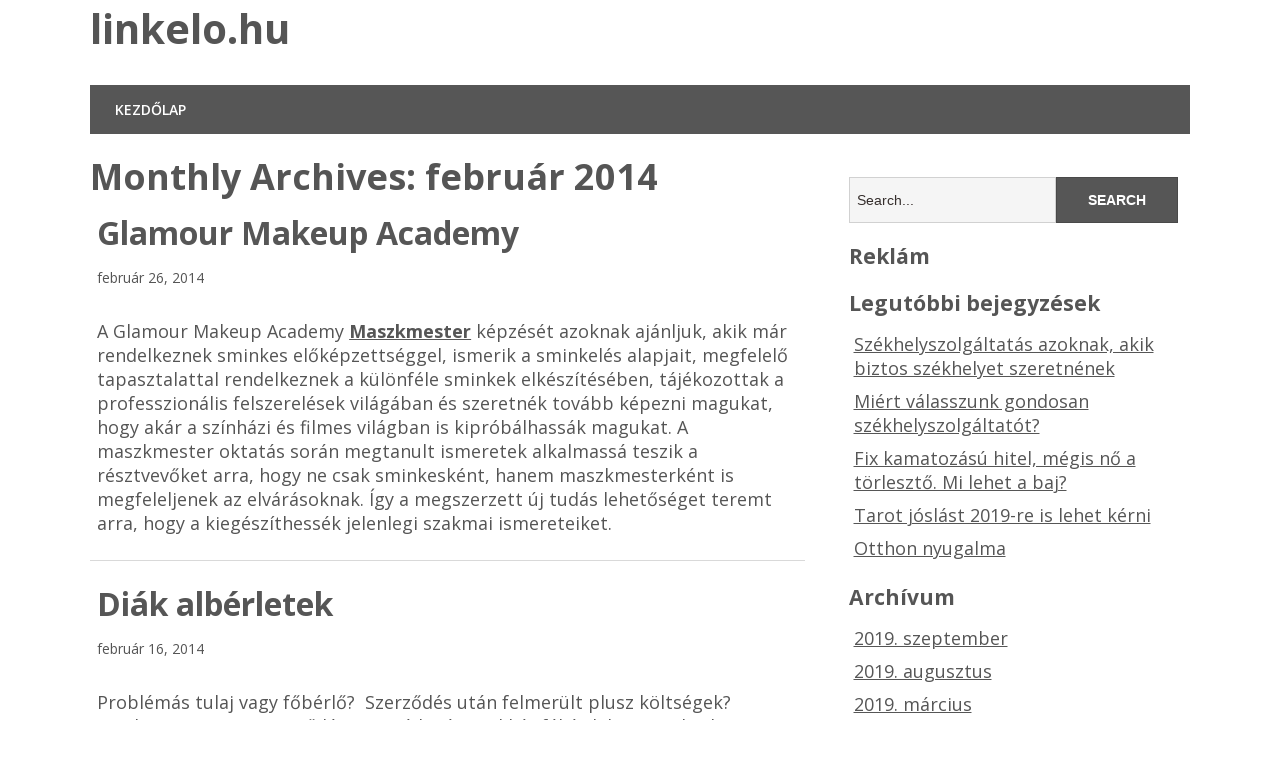

--- FILE ---
content_type: text/html; charset=UTF-8
request_url: https://linkelo.hu/2014/02/
body_size: 4757
content:
<!DOCTYPE html>
<!--[if lt IE 7 ]><html class="ie ie6"> <![endif]-->
<!--[if IE 7 ]><html class="ie ie7"> <![endif]-->
<!--[if IE 8 ]><html class="ie ie8"> <![endif]-->
<!--[if IE 9 ]><html class="ie ie9"> <![endif]-->
<!--[if (gte IE 9)|!(IE)]><!--><html><!--<![endif]-->
	<head>
		<title>február |  2014 |  linkelo.hu</title>
		<meta charset="UTF-8" />
		<meta name="viewport" content="width=device-width, initial-scale=1.0, maximum-scale=1.0, user-scalable=no" />
			
		<link rel='dns-prefetch' href='//fonts.googleapis.com' />
<link rel='dns-prefetch' href='//s.w.org' />
<link rel="alternate" type="application/rss+xml" title="linkelo.hu &raquo; hírcsatorna" href="https://linkelo.hu/feed/" />
<link rel="alternate" type="application/rss+xml" title="linkelo.hu &raquo; hozzászólás hírcsatorna" href="https://linkelo.hu/comments/feed/" />
		<script type="text/javascript">
			window._wpemojiSettings = {"baseUrl":"https:\/\/s.w.org\/images\/core\/emoji\/2.3\/72x72\/","ext":".png","svgUrl":"https:\/\/s.w.org\/images\/core\/emoji\/2.3\/svg\/","svgExt":".svg","source":{"concatemoji":"https:\/\/linkelo.hu\/wp-includes\/js\/wp-emoji-release.min.js?ver=4.8.27"}};
			!function(t,a,e){var r,i,n,o=a.createElement("canvas"),l=o.getContext&&o.getContext("2d");function c(t){var e=a.createElement("script");e.src=t,e.defer=e.type="text/javascript",a.getElementsByTagName("head")[0].appendChild(e)}for(n=Array("flag","emoji4"),e.supports={everything:!0,everythingExceptFlag:!0},i=0;i<n.length;i++)e.supports[n[i]]=function(t){var e,a=String.fromCharCode;if(!l||!l.fillText)return!1;switch(l.clearRect(0,0,o.width,o.height),l.textBaseline="top",l.font="600 32px Arial",t){case"flag":return(l.fillText(a(55356,56826,55356,56819),0,0),e=o.toDataURL(),l.clearRect(0,0,o.width,o.height),l.fillText(a(55356,56826,8203,55356,56819),0,0),e===o.toDataURL())?!1:(l.clearRect(0,0,o.width,o.height),l.fillText(a(55356,57332,56128,56423,56128,56418,56128,56421,56128,56430,56128,56423,56128,56447),0,0),e=o.toDataURL(),l.clearRect(0,0,o.width,o.height),l.fillText(a(55356,57332,8203,56128,56423,8203,56128,56418,8203,56128,56421,8203,56128,56430,8203,56128,56423,8203,56128,56447),0,0),e!==o.toDataURL());case"emoji4":return l.fillText(a(55358,56794,8205,9794,65039),0,0),e=o.toDataURL(),l.clearRect(0,0,o.width,o.height),l.fillText(a(55358,56794,8203,9794,65039),0,0),e!==o.toDataURL()}return!1}(n[i]),e.supports.everything=e.supports.everything&&e.supports[n[i]],"flag"!==n[i]&&(e.supports.everythingExceptFlag=e.supports.everythingExceptFlag&&e.supports[n[i]]);e.supports.everythingExceptFlag=e.supports.everythingExceptFlag&&!e.supports.flag,e.DOMReady=!1,e.readyCallback=function(){e.DOMReady=!0},e.supports.everything||(r=function(){e.readyCallback()},a.addEventListener?(a.addEventListener("DOMContentLoaded",r,!1),t.addEventListener("load",r,!1)):(t.attachEvent("onload",r),a.attachEvent("onreadystatechange",function(){"complete"===a.readyState&&e.readyCallback()})),(r=e.source||{}).concatemoji?c(r.concatemoji):r.wpemoji&&r.twemoji&&(c(r.twemoji),c(r.wpemoji)))}(window,document,window._wpemojiSettings);
		</script>
		<style type="text/css">
img.wp-smiley,
img.emoji {
	display: inline !important;
	border: none !important;
	box-shadow: none !important;
	height: 1em !important;
	width: 1em !important;
	margin: 0 .07em !important;
	vertical-align: -0.1em !important;
	background: none !important;
	padding: 0 !important;
}
</style>
<link rel='stylesheet' id='minimize-css'  href='https://linkelo.hu/wp-content/themes/minimize/style.css?ver=2.3.0' type='text/css' media='all' />
<link rel='stylesheet' id='open-sans-web-font-css'  href='https://fonts.googleapis.com/css?family=Open+Sans%3A400italic%2C600italic%2C400%2C600%2C700%2C800&#038;ver=2.3.0' type='text/css' media='all' />
<script type='text/javascript' src='https://linkelo.hu/wp-includes/js/jquery/jquery.js?ver=1.12.4'></script>
<script type='text/javascript' src='https://linkelo.hu/wp-includes/js/jquery/jquery-migrate.min.js?ver=1.4.1'></script>
<link rel='https://api.w.org/' href='https://linkelo.hu/wp-json/' />
<link rel="EditURI" type="application/rsd+xml" title="RSD" href="https://linkelo.hu/xmlrpc.php?rsd" />
<link rel="wlwmanifest" type="application/wlwmanifest+xml" href="https://linkelo.hu/wp-includes/wlwmanifest.xml" /> 
<meta name="generator" content="WordPress 4.8.27" />
	</head>

	<body lang="hu" class="archive date">
	<!-- Header	-->
		<header id="header" class="cf">
				<!-- Logo	-->
			<section class="logo-box">
						<h1 id="title" class="site-title site-title-no-logo no-logo">
			<a href="https://linkelo.hu" title="linkelo.hu">
				linkelo.hu			</a>
		</h1>
							<h2 id="slogan" class="slogan ">
					</h2>
				</section>
	<!--  nav options	-->		
			<aside class="nav-options">
				<section class="header-cta-container header-call-to-action">
									</section>
			</aside>
			<section class="clear"></section>

	<!-- main nav	-->
			<nav class="primary-nav-container">
				<button class="primary-nav-button"><img src="https://linkelo.hu/wp-content/themes/minimize/images/menu-icon-large.png" alt="Toggle Navigation" />Navigation</button>
				<div class="primary-nav menu"><ul><li ><a href="https://linkelo.hu/">Kezdőlap</a></li></ul></div>			</nav>
		</header>	<section class="content-wrapper archive-content archives cf">
		<article class="content cf">
			
			<header class="archive-title">
				<h1 title="Monthly Archives: február 2014" class="page-title month-archive-title monthly-archive-title">
				Monthly Archives: február 2014			</h1>
		</header>
	<section id="post-10" class="latest-post cf post-10 post type-post status-publish format-standard hentry category-oktatas tag-makeup tag-maszkmester tag-sminkes">
		
		<section class="post-title-wrap cf post-title-wrap-no-image">
			<h2 class="latest-post-title"><a href="https://linkelo.hu/glamour-makeup-academy/">Glamour Makeup Academy</a></h2>
			<p class="latest-post-date">
				február 26, 2014			</p>
		</section>

		<p>A Glamour Makeup Academy <a href="http://profisminkiskola.hu/"><strong>Maszkmester</strong></a> képzését azoknak ajánljuk, akik már rendelkeznek sminkes előképzettséggel, ismerik a sminkelés alapjait, megfelelő tapasztalattal rendelkeznek a különféle sminkek elkészítésében, tájékozottak a professzionális felszerelések világában és szeretnék tovább képezni magukat, hogy akár a színházi és filmes világban is kipróbálhassák magukat. A maszkmester oktatás során megtanult ismeretek alkalmassá teszik a résztvevőket arra, hogy ne csak sminkesként, hanem maszkmesterként is megfeleljenek az elvárásoknak. Így a megszerzett új tudás lehetőséget teremt arra, hogy a kiegészíthessék jelenlegi szakmai ismereteiket.</p>
	</section>
	<section id="post-6" class="latest-post cf post-6 post type-post status-publish format-standard hentry category-ingatlan tag-alberlet-budapesten tag-alberlet-diakoknak">
		
		<section class="post-title-wrap cf post-title-wrap-no-image">
			<h2 class="latest-post-title"><a href="https://linkelo.hu/diak-alberletek/">Diák albérletek</a></h2>
			<p class="latest-post-date">
				február 16, 2014			</p>
		</section>

		<p>Problémás tulaj vagy főbérlő?  Szerződés után felmerült plusz költségek? Esetlegesen, nincs szerződés, ami védené mind két fél érdekeit? Ha budapesti albérletet keres, akkor nálunk jó helyen van! Közvetlenül a tulajtól, bérelheti az ingatlant, korrekt feltételekkel korrekt áron!  Segítőkész, emberközpontú ügyintézés jellemzi mosolygós munkatársainkat. Problémakezelés, kár elhárítás, az irodánkon keresztül. Mi mint tulajdonos arra törekszünk, hogy bérlőinkkel hosszú távú, kellemes partneri kapcsolatot tudjunk kialakítani. Válassza cégünket és biztos, hogy nem bánja meg! <a href="http://www.budapestialberlet.com/euroline-magazin"><strong>Kiadó lakás tanulóknak</strong></a></p>
	</section>
<footer class="pagination">
	</footer>		</article>

				<!-- Page Sidebar-->
		<aside class="sidebar">
				<section id="primary-sidebar-search-2" class="widget primary-sidebar primary-sidebar-widget widget_search"><form class="cf" role="search" method="get" id="searchform" action="https://linkelo.hu/">
    <section>
        <input type="text" value="" name="s" id="s" placeholder="Search..." />
        <input type="submit" id="searchsubmit" class="submit" value="Search" />
    </section>
</form><section class="clear"></section></section><section id="primary-sidebar-text-2" class="widget primary-sidebar primary-sidebar-widget widget_text"><h3 class="widgettitle widget-title primary-sidebar-widget-title">Reklám</h3>			<div class="textwidget"></div>
		<section class="clear"></section></section>		<section id="primary-sidebar-recent-posts-2" class="widget primary-sidebar primary-sidebar-widget widget_recent_entries">		<h3 class="widgettitle widget-title primary-sidebar-widget-title">Legutóbbi bejegyzések</h3>		<ul>
					<li>
				<a href="https://linkelo.hu/szekhelyszolgaltatas-azoknak-akik-biztos-szekhelyet-szeretnenek/">Székhelyszolgáltatás azoknak, akik biztos székhelyet szeretnének</a>
						</li>
					<li>
				<a href="https://linkelo.hu/miert-valasszunk-gondosan-szekhelyszolgaltatot/">Miért válasszunk gondosan székhelyszolgáltatót?</a>
						</li>
					<li>
				<a href="https://linkelo.hu/fix-kamatozasu-hitel-megis-no-a-torleszto-mi-lehet-a-baj/">Fix kamatozású hitel, mégis nő a törlesztő. Mi lehet a baj?</a>
						</li>
					<li>
				<a href="https://linkelo.hu/tarot-joslast-2019-re-is-lehet-kerni/">Tarot jóslást 2019-re is lehet kérni</a>
						</li>
					<li>
				<a href="https://linkelo.hu/otthon-nyugalma/">Otthon nyugalma</a>
						</li>
				</ul>
		<section class="clear"></section></section>		<section id="primary-sidebar-archives-2" class="widget primary-sidebar primary-sidebar-widget widget_archive"><h3 class="widgettitle widget-title primary-sidebar-widget-title">Archívum</h3>		<ul>
			<li><a href='https://linkelo.hu/2019/09/'>2019. szeptember</a></li>
	<li><a href='https://linkelo.hu/2019/08/'>2019. augusztus</a></li>
	<li><a href='https://linkelo.hu/2019/03/'>2019. március</a></li>
	<li><a href='https://linkelo.hu/2019/02/'>2019. február</a></li>
	<li><a href='https://linkelo.hu/2018/07/'>2018. július</a></li>
	<li><a href='https://linkelo.hu/2018/04/'>2018. április</a></li>
	<li><a href='https://linkelo.hu/2018/03/'>2018. március</a></li>
	<li><a href='https://linkelo.hu/2017/03/'>2017. március</a></li>
	<li><a href='https://linkelo.hu/2017/02/'>2017. február</a></li>
	<li><a href='https://linkelo.hu/2016/12/'>2016. december</a></li>
	<li><a href='https://linkelo.hu/2016/10/'>2016. október</a></li>
	<li><a href='https://linkelo.hu/2016/06/'>2016. június</a></li>
	<li><a href='https://linkelo.hu/2016/05/'>2016. május</a></li>
	<li><a href='https://linkelo.hu/2015/07/'>2015. július</a></li>
	<li><a href='https://linkelo.hu/2014/10/'>2014. október</a></li>
	<li><a href='https://linkelo.hu/2014/06/'>2014. június</a></li>
	<li><a href='https://linkelo.hu/2014/03/'>2014. március</a></li>
	<li><a href='https://linkelo.hu/2014/02/'>2014. február</a></li>
		</ul>
		<section class="clear"></section></section><section id="primary-sidebar-categories-2" class="widget primary-sidebar primary-sidebar-widget widget_categories"><h3 class="widgettitle widget-title primary-sidebar-widget-title">Kategória</h3>		<ul>
	<li class="cat-item cat-item-39"><a href="https://linkelo.hu/category/divat/" >Divat</a>
</li>
	<li class="cat-item cat-item-58"><a href="https://linkelo.hu/category/egeszseg-2/" >Egészség</a>
</li>
	<li class="cat-item cat-item-49"><a href="https://linkelo.hu/category/epitoipar/" >Építőipar</a>
</li>
	<li class="cat-item cat-item-37"><a href="https://linkelo.hu/category/erdekesseg/" >Érdekesség</a>
</li>
	<li class="cat-item cat-item-44"><a href="https://linkelo.hu/category/faipar/" >Faipar</a>
</li>
	<li class="cat-item cat-item-13"><a href="https://linkelo.hu/category/informaciok/" >Információk</a>
</li>
	<li class="cat-item cat-item-2"><a href="https://linkelo.hu/category/ingatlan/" >Ingatlan</a>
</li>
	<li class="cat-item cat-item-9"><a href="https://linkelo.hu/category/kereskedo/" >Kereskedő</a>
</li>
	<li class="cat-item cat-item-5"><a href="https://linkelo.hu/category/oktatas/" >Oktatás</a>
</li>
	<li class="cat-item cat-item-22"><a href="https://linkelo.hu/category/prcikk/" >PRcikk</a>
</li>
	<li class="cat-item cat-item-34"><a href="https://linkelo.hu/category/szolgaltatas/" >Szolgáltatás</a>
</li>
	<li class="cat-item cat-item-38"><a href="https://linkelo.hu/category/technika/" >Technika</a>
</li>
	<li class="cat-item cat-item-41"><a href="https://linkelo.hu/category/termeszetvedelem/" >Természetvédelem</a>
</li>
		</ul>
<section class="clear"></section></section>		</aside>
	</section>

	<section class="clear"></section>

	<!-- Footer -->
		<footer id="footer">	
			<section class="footer-widgets-container">
				<section class="footer-widgets">
									</section>
			</section>

			<nav>
							</nav>

			<section class="copyright-area">
							</section>

			<p class="copyright">
						<span class="site-copyright">
			Copyright &copy; 2026 <a href="https://linkelo.hu">linkelo.hu</a>. All Rights Reserved.		</span>
		<span class="slocum-credit">
			<a href="http://slocumthemes.com/wordpress-themes/minimize-free/" target="_blank">Minimize by Slocum Studio</a>		</span>
				</p>
		</footer>

				<script type="text/javascript">
			// <![CDATA[
				jQuery( function( $ ) {
					// Top Nav
					$( '.nav-button' ).on( 'click', function ( e ) {
						e.stopPropagation();
						$( '.nav-button, .top-nav' ).toggleClass( 'open' );
					} );

					// Primary Nav
					$( '.primary-nav-button' ).on( 'click', function ( e ) {
						e.stopPropagation();
						$( '.primary-nav-button, .primary-nav' ).toggleClass( 'open' );
					} );

					$( document ).on( 'click touch', function() {
						$( '.nav-button, .top-nav, .primary-nav-button, .primary-nav' ).removeClass( 'open' );
						
					} );
				} );
			// ]]>
		</script>
	<script type='text/javascript' src='https://linkelo.hu/wp-includes/js/wp-embed.min.js?ver=4.8.27'></script>
	<script defer src="https://static.cloudflareinsights.com/beacon.min.js/vcd15cbe7772f49c399c6a5babf22c1241717689176015" integrity="sha512-ZpsOmlRQV6y907TI0dKBHq9Md29nnaEIPlkf84rnaERnq6zvWvPUqr2ft8M1aS28oN72PdrCzSjY4U6VaAw1EQ==" data-cf-beacon='{"version":"2024.11.0","token":"73a96b6c129342009f4a22b11d0155e7","r":1,"server_timing":{"name":{"cfCacheStatus":true,"cfEdge":true,"cfExtPri":true,"cfL4":true,"cfOrigin":true,"cfSpeedBrain":true},"location_startswith":null}}' crossorigin="anonymous"></script>
</body>
</html>

--- FILE ---
content_type: text/css
request_url: https://linkelo.hu/wp-content/themes/minimize/style.css?ver=2.3.0
body_size: 8744
content:
/**
 * Theme Name: Minimize
 * Theme URI: http://slocumthemes.com/wordpress-themes/minimize-free/
 * Description: A lightweight and responsive WordPress theme. Great for a blog or to start a new project.
 * Author: Slocum Design Studio
 * Author URI: http://slocumthemes.com/
 * Version: 2.3.0
 * License: GPL2+
 * License URI: http://www.gnu.org/licenses/gpl.html
 * Tags: blue, green, orange, pink, purple, red, white, light, two-columns, left-sidebar, right-sidebar, custom-colors, custom-menu, editor-style, featured-images, full-width-template, sticky-post, theme-options, threaded-comments, translation-ready, fluid-layout, responsive-layout
 * 
 * Minimize WordPress theme, Copyright (C) 2013 Slocum Studio
 * Minimize WordPress theme is licensed under the GPL.
 * 
 * @see attribution.txt for more license information.
 */

/**
 * CSS Reset - http://meyerweb.com/eric/tools/css/reset/
 * License: None (public domain)
 * Copyright: Eric Meyer, http://meyerweb.com/eric/
 *
 * We've used Eric Meyer's reset as a base and modified it a bit to suit our needs.
 */
html,body, div, dl, dt, dd, ul, li,
pre, form, fieldset, input, textarea, blockquote, th, td, section { 
	margin: 0;
	padding: 0;
	-webkit-font-smoothing: antialiased;

	/* Ensure that all long words are broken up so they do not exceed the width of their container elements. */
	-ms-word-wrap: break-word;
	word-wrap: break-word;
}

pre {
	white-space: pre-wrap;
}

fieldset, img, abbr, acronym  { 
	border: 0;
}

img {
	max-width: 100%;
	height: auto;
}

a img {
	text-decoration: none;
}

select {
	max-width: 100%;
}

table {
	border-collapse: collapse;
	border-spacing: 0;
}

address, caption, cite, code, dfn, var {
	font-weight: normal;
	font-style: normal;
}

q:before, q:after {
	content: '';
}

ul {
	list-style: none;
}
	
mark{
	background: none;
}

button{
	border: none;
}



/**
 * Theme Styles
 */
body{
	width: auto;
	max-width: 1100px;
	margin: 0 auto;
	font-family: 'Open Sans', sans-serif;
	font-size: 18px;
	color: #555555;
}

strong{
	font-weight: bold;
}

a {
	color: #565656;
}

img {
	max-width: 100%;
	height: auto;
}

.clear {
	height: 0;
	font-size: 0;
	clear: both;
}

.cf:before,
.cf:after {
    content: " "; /* 1 */
    display: table; /* 2 */
}

.cf:after {
    clear: both;
}

.hide {
	display: none;
}

.nav-button, .primary-nav-button { display: none; } /* hide the navigation button by default */


/**
 * Content Layout Styles
 */

/* 1 Column (Content) */
.cols-1 article.content {
	width: 100%;
}

/* 2 Columns (Content, Sidebar) */
.cols-2 article.content {
}

.cols-2 aside.sidebar {
}

/* 2 Columns Right (Sidebar, Content) */
.cols-2-r article.content {
	float: right;
}

.cols-2-r aside.sidebar {
	padding: 0 2% 0 0;
	float: left;
}

/* 3 Columns (Content, Sidebar, Sidebar) */
.cols-3 article.content {
	width: 50%;
	margin-right: 0;
}

.cols-3 aside.sidebar, .cols-3 aside.secondary-sidebar {
	width: 23%;
	margin: 0 0 0 1%;
	padding: 0 0 0 1%;
	float: left;
}

.cols-3 aside.secondary-sidebar {
}

/* 3 Columns Middle (Sidebar, Content, Sidebar) */
.cols-3-m .content-wrapper {
	padding: 0 25%;
}

.cols-3-m article.content {
	width: 100%;
	margin-right: 0;
	float: right;
}

.cols-3-m aside.sidebar, .cols-3-m aside.secondary-sidebar {
	width: 47%;
	float: right;
}

.cols-3-m aside.sidebar {
	margin: 0 0 0 -50%;
	padding: 0 2% 0 0;
	float: left;
}

.cols-3-m aside.secondary-sidebar {
	margin: 0 -150% 0 0;
	padding: 0 0 0 2%;
	float: right;
}

/* 3 Columns Right (Sidebar, Sidebar, Content) */
.cols-3-r article.content {
	width: 50%;
	margin-right: 0;
	float: right;
}

.cols-3-r aside.sidebar, .cols-3-r aside.secondary-sidebar {
	width: 23%;
	margin: 0 1% 0 0;
	padding: 0 1% 0 0;
	float: left;
}

.cols-3-r aside.secondary-sidebar {
}

/* 3 Columns General */
.cols-3 .widget .social-media-icons a,
.cols-3-m .widget .social-media-icons a,
.cols-3-r .widget .social-media-icons a {
	margin-right: 6px;
	margin-bottom: 6px;
}


/**
 * WordPress Core CSS - http://codex.wordpress.org/CSS#WordPress_Generated_Classes
 * License: GPL2
 * Copyright: WordPress.org, http://wordpress.org
 */
.alignnone {
    margin: 5px 20px 20px 0;
}

.aligncenter,
div.aligncenter {
    display: block;
    margin: 5px auto 5px auto;
}

.alignright {
    float:right;
    margin: 5px 0 20px 20px;
}

.alignleft {
    float: left;
    margin: 5px 20px 20px 0;
}

.aligncenter {
    display: block;
    margin: 5px auto 5px auto;
}

a img.alignright {
    float: right;
    margin: 5px 0 20px 20px;
}

a img.alignnone {
    margin: 5px 20px 20px 0;
}

a img.alignleft {
    float: left;
    margin: 5px 20px 20px 0;
}

a img.aligncenter {
    display: block;
    margin-left: auto;
    margin-right: auto
}

.wp-caption, .gallery-caption {
    background: #eee;
    border: 1px solid #e6e6e6;
    max-width: 96%; /* Image does not overflow the content area */
    padding: 5px 3px 10px;
    text-align: center;
}

.wp-caption.alignnone {
    margin: 5px 20px 20px 0;
}

.wp-caption.alignleft {
    margin: 5px 20px 20px 0;
}

.wp-caption.alignright {
    margin: 5px 0 20px 20px;
}

.wp-caption img, .gallery-caption img {
    border: 0 none;
    height: auto;
    margin: 0;
    max-width: 98.5%;
    padding: 0;
    width: auto;
}

.wp-caption p.wp-caption-text {
    font-size: 11px;
    line-height: 17px;
    margin: 0;
    padding: 0 4px 5px;
}

/*   -------------
		HEADER
	 -------------  */

header#header{
	position: relative;
	z-index: 1000;
	clear: both;
}

section.logo-box{
	float: left;
	width: 67.25%;
	margin-top: 0.5em;
}

.slogan{
	margin: 0.25em 0 0;
	padding: 0;
	font-size: 16px;
	font-style: italic;
	color: #999999;
	line-height: 1em;
	float: left;
}

header #title {
	margin: 0 0 0.25em;
	line-height: 1.5em;
}

header #title.has-logo {
	margin: 0;
}

header h1 a{
	font-size: 1.5em;
	text-decoration: none;
	color: #555;
}

header .header-cta-container {
	margin: 0.5em 0;
}

header .header-call-to-action .widget {
	margin: 0 0 0.5em;
	padding: 0.5em;
	background: #565656;
	color: #fff;
	text-transform: uppercase;
	text-align: center;
}

header .header-call-to-action .widget a {
	color: #fff;
}

header .header-call-to-action .widgettitle {
	margin: 0 0 0.25em;
}

header .header-call-to-action .widget_search {
	padding: 0;
	background: transparent;
	color: #555;
	overflow: auto;
}


aside.nav-options{
	width: 32%;
	float: right;
}

nav.top-nav{
	z-index: 1001;
}

nav ul.top-nav{
	margin: 10px 0; /* Changed from em's to px due to CSS3 transition, was: 0.25em 0*/
}

nav ul.top-nav li {
	min-height: 30px;
	margin: 2px;
	float: left;
	position: relative;

    -webkit-transition: all .3s ease-in-out;
    -moz-transition: all .3s ease-in-out;
    -ms-transition: all .3s ease-in-out;
    -o-transition: all .3s ease-in-out;
    transition: all .3s ease-in-out;
}

nav ul.top-nav li:first-child {
	margin-left: 0;
}

nav ul.top-nav li ul {
}

nav ul.top-nav li li {
	margin: 0;
	list-style: square;
	float: none;
}

nav ul.top-nav li a{
	text-decoration: none;
	padding: 8px;
	font-size: 14px;
	color: #565656;
	display: block;

    -webkit-transition: all .3s ease-in-out;
    -moz-transition: all .3s ease-in-out;
    -ms-transition: all .3s ease-in-out;
    -o-transition: all .3s ease-in-out;
    transition: all .3s ease-in-out;
}

nav ul.top-nav li a:hover{
	background: #eee;
	text-decoration: underline;
}

nav ul.top-nav .sub-menu {
	width: auto;
	margin: -1px 0 0;
	padding: 0;
	position: absolute;
	top: 100%;
	display: none;
	background: #fafafa;
	border: 1px solid #eee;
}

nav ul.top-nav > li:hover {
	background: #eee;
}

nav ul.top-nav li:hover > .sub-menu {
	display: block;
}

nav ul.top-nav .sub-menu li {
	width: auto;
	min-height: 40px;
	float: none;
	display: block;
	position: relative;
}

nav ul.top-nav .sub-menu li a {
	width: auto;
	min-width: 8em;
	padding: 10px;
	border-bottom: 1px solid rgba(255, 255, 255, 0.25);
	white-space: nowrap;
	float: none;
	display: block;
}

/* Top Nav sub menus */
nav ul.top-nav .sub-menu li > ul {
	top: 0;
	left: 100%;
}


/* Search Form */
#searchform input{
    font-size: 14px;
    /*height: 30px;*/
    width: 56%;
    color: #555;
    padding: 1em 2%;
    float: left;
    background: #f5f5f5;
    border: 1px solid;
    border-color: #362f2d;
    border-color: rgba(0, 0, 0, .15);
    -webkit-transition: all .3s ease-in-out;
    -moz-transition: all .3s ease-in-out;
    -ms-transition: all .3s ease-in-out;
    -o-transition: all .3s ease-in-out;
    transition: all .3s ease-in-out;
}

#searchform input.submit {
    width: 36%;
    /*height: 46px;*/
    font-size: 14px;
    font-weight: 700;
    text-transform: uppercase;
    color: #fff;
    cursor: pointer;
    float: left;
    background: #565656;

	/* Ensure that all long words are kepth together. */
	-ms-word-wrap: normal;
	word-wrap: normal;
}

#searchform input.submit:hover,
#searchform input.submit.hover {
    opacity: .7;
    filter: alpha(opacity=70);
}

::-webkit-input-placeholder {
   color: #362f2d;
}

:-moz-placeholder { /* Firefox 18- */
   color: #362f2d;  
}

::-moz-placeholder {  /* Firefox 19+ */
   color: #362f2d;  
}

:-ms-input-placeholder {  
   color: #362f2d;  
}

article.content #searchform {
	margin-bottom: 1em;
	overflow: auto;
}

article.content #searchform  input {
	padding: 1%;
	margin-bottom: 0;
	-webkit-border-radius: 0;
	border-radius: 0;
}

article.content #searchform input[type=submit] {
	padding: 1.35% 1%;
	line-height: 15px;
}


/*   -------------
	  Primary Nav
	 -------------  */

header nav {
	position: relative;
	z-index: 5;
}

nav .primary-nav{
	width: 100%;
	display: inline-block;
	clear: both;
	background: #565656;
	margin-top: 20px;
	margin-bottom: 20px;
	position: relative;
}

nav .primary-nav li{
	float: left;
	position: relative;
}

nav .primary-nav li a{
	float: left;
	text-decoration: none;

	color: #fff;
	font-size: 14px;
	font-weight: 600;
	text-transform: uppercase;
	padding: 15px 25px;
	-webkit-transition: all .3s ease-in-out;
	-moz-transition: all .3s ease-in-out;
	-ms-transition: all .3s ease-in-out;
	-o-transition: all .3s ease-in-out;
	transition: all .3s ease-in-out;
}


nav .primary-nav li a:hover{
	background: rgba(0, 0, 0, .3);
}



nav .primary-nav li ul.sub-menu, .primary-nav-container li ul.children {
	width: auto;
	position: absolute;
	top: 100%;
	display: none;
	background: #565656;
}

/* Third Level */
nav .primary-nav li ul.sub-menu li ul.sub-menu, .primary-nav-container li ul.children li ul.children {
	top: 0;
	left: 100%;
}

nav .primary-nav li ul.sub-menu li ul.sub-menu li, .primary-nav-container li ul.children li ul.children li {
	float: left;
}

nav .primary-nav li ul.sub-menu li, .primary-nav-container li ul.children li {
	width: auto;
	min-height: 49px;
	float: none;
	display: block;
	position: relative;
}

nav .primary-nav li ul.sub-menu li a, .primary-nav-container li ul.children li a {
	width: auto;
	min-width: 12em;
	margin-bottom: -1px;
	padding: 15px 25px;
	border-bottom: 1px solid rgba(255, 255, 255, 0.25);
	white-space: nowrap;
	float: none;
	display: block;
}

nav .primary-nav li ul.sub-menu li:last-child a, .primary-nav-container li ul.children li:last-child a {
	margin-bottom: 0;
	border-bottom: none;
}

nav .primary-nav li:hover > ul.sub-menu, .primary-nav-container li:hover > ul.children {
	display: block;
}

nav .primary-nav li a:hover{
	background-color: rgba(0, 0, 0, .35);
}


/*   -------------
	  Home Slider
	 -------------  */
.front-page-slider {
	margin-bottom: 1em;
}

.front-page-slider-title {
	padding: 1em;
	background: #bbb;
	background: rgba(180, 180, 180, .5);
	color: #fff;
	text-transform: uppercase;
	font-size: 16px;
	position: relative;
	z-index: 1;
	-webkit-transition: all .3s ease-in-out;
	-moz-transition: all .3s ease-in-out;
	-ms-transition: all .3s ease-in-out;
	-o-transition: all .3s ease-in-out;
	transition: all .3s ease-in-out;
}

/* Soliloquy */
ul.slider-nav{
	margin-right: 20px;
	float: right;
	margin-top: 7px;
	
}

ul.slider-nav li{
	float: left;
}

ul.slider-nav li a{
	float: left;
	padding: 10px 3px 10px 10px;
}


/* Buttons, Edit Links, Post Navigation, Comment buttons */
p a.button,
.latest-post a.button,
article.content a.more-link,
article.content a.post-edit-link,
article.content .previous-posts a,
article.content .next-posts a,
article.content a.comment-reply-link,
article.content .comment-navigation a,
article.full-width-content a.post-edit-link,
article.full-width-content .previous-posts a,
article.full-width-content .next-posts a,
article.full-width-content a.comment-reply-link,
article.full-width-content .comment-navigation a,
a#cancel-comment-reply-link,
#respond input[type="submit"],
.gform_wrapper .gform_footer input.button,
.gform_wrapper .gform_footer input[type=submit] {
	background: #989898;
	color: #f6f6f6;
	margin: 0.5em 0;
	padding: 5px 10px;
	font-size: 14px;
	text-transform: uppercase;
	font-weight: 700;
	text-decoration: none;
	text-shadow: none;
	-webkit-transition: all .2s ease-in-out;
	-moz-transition: all .2s ease-in-out;
	-ms-transition: all .2s ease-in-out;
	-o-transition: all .2s ease-in-out;
	transition: all .2s ease-in-out;
	display: inline-block;
}

p a.button:hover,
.latest-post p a.button:hover,
article.content a.more-link:hover,
article.content a.post-edit-link:hover,
article.content .previous-posts a:hover,
article.content .next-posts a:hover,
article.content a.comment-reply-link:hover,
article.content .comment-navigation a:hover,
article.full-width-content a.post-edit-link:hover,
article.full-width-content .previous-posts a:hover,
article.full-width-content .next-posts a:hover,
article.full-width-content a.comment-reply-link:hover,
article.full-width-content .comment-navigation a:hover,
a#cancel-comment-reply-link:hover,
#respond input[type="submit"]:hover,
.gform_wrapper .gform_footer input.button:hover,
.gform_wrapper .gform_footer input[type=submit]:hover {
	background: #f6f6f6;
	color: #989898;
}


/*   -------------
	  Landing Page
	 -------------  */
.landing-page {
	margin: 1em 0;
}


/*   -------------
	   Page Content
	 -------------  */

section.breadcrumb{
	display: block;
	margin-bottom: 0.5em;
	font-size: 14px;
	color: #999;
}

.content-wrapper {
}

.full-width-content-wrapper {
}

article.content{
	width: 65%;
	float: left;
	margin-right: 1%;
	margin-bottom: 40px;
}

article.full-width-content {
	width: 100%;
}

article.content h1, article.full-width-content h1, h1.page-title{
	margin: 0 0 0.25em;
	font-size: 36px;
	line-height: 36px;
}

h1.page-title a {
	color: #555 !important;
	text-decoration: none;
}

h1.page-title a:hover {
	text-decoration: underline !important;
}

article.content h2, article.full-width-content h2{
	font-size: 32px;
}

article.content h3, article.full-width-content h3{
	font-size: 24px;
}

article.content h4, article.full-width-content h4{
	font-size: 20px;
}

article.content h5, article.full-width-content h5{
	font-size: 16px;
}

article.content a, article.full-width-content a{
	color: #565656;
}

article.content a:hover, article.full-width-content a:hover{
	text-decoration: none;
}

article.content blockquote, article.full-width-content blockquote{
	font-size: 22px;
	line-height: 1.5em;
	font-style: italic;
	font-weight: 600;
}

article.content ul, article.full-width-content ul{
	margin-left: 30px;
}

article.content ul li, article.full-width-content ul li{
	list-style: square;
}

article.content ul{
	margin-left: 30px;
}

article.content ul > li{
	list-style: square;	
	padding: 2px 0;
}

article.content ol > li {
	padding-bottom: 2px;
}

article.content blockquote, .comment-content blockquote {
	width: 94%;
	margin: 0.5em auto auto;
	padding: 0.5em;
	font-style: italic;
	background: #ededed;
	position: relative;
}

article.content blockquote:before, .comment-content blockquote:before {
	display: block;
	content: "\201C";
	font-size: 66px;
	position: absolute;
	left: -15px;
	top: 10px;
	color: #7a7a7a;
}

article.content cite, .comment-content cite {
	display: block;
}

article.content table th, .comment-content table th {
	padding: 0.5em;
	background: #ededed;
	font-weight: bold;
	text-align: center;
	border: 1px solid #e8e8e8;
	border-bottom: none;
}

article.content table tr:nth-child(even), .comment-content table tr:nth-child(even) {
	background: #f6f6f6;
}

article.content table td, .comment-content table td {
	padding: 0.5em;
	border: 1px solid #e0e0e0;
}

article.content dt, .comment-content dt {
	font-weight: bold;
}

article.content dd, .comment-content dd {
	padding-left: 1em;
	padding-bottom: 1em;
}

article.content abbr, article.content acronym, .comment-content abbr, .comment-content acronym {
	border-bottom: 1px dotted;
	cursor: help;
}

article.content em, .comment-content em {
	font-style: italic;
}

article.content input[type=text] {
	width: 48%;
	margin-bottom: 1em;
	padding: 1%;
	height: 20px;
	display: block;
	border: 1px solid #bbb;
	border-radius: 5px;
	-webkit-border-radius: 5px;
}

article.content textarea, textarea {
	border: 1px solid #ccc;
	border-radius: 5px;
	-webkit-border-radius: 5px;
}

article.content input[type=submit] {
	height: auto;
	cursor: pointer;
}

article.content iframe, .comment-content iframe {
	max-width: 100%;
}


/*   -------------
	     Blog 
	 -------------  */

section.latest-post{
	width: 98%;
	margin-bottom: 0.75em;
	border-bottom: 1px solid;
	border-color: rgba(0, 0, 0, .15);
	padding: 1%;
}

.search section.latest-post.page {
	border-bottom: 1px solid;
	border-color: rgba(0, 0, 0, .15);
}

section.latest-post.page, section.page {
	margin-bottom: 0;
	border-bottom: none;
}


.sticky {
	background: #ededed;
}

.post-image{
	margin: 0;
	padding: 0;
	/*width: 100%;
	max-height: 300px;
	height: auto;
	overflow: hidden;*/
}

.wp-post-image {
	margin-bottom: 2%;
}

.post-image img{
	-webkit-box-shadow:  0px 0px 1px 1px rgba(0, 0, 0, .2);
	box-shadow:  0px 0px 1px 1px rgba(0, 0, 0, .2);
}

/* Featured Image Sizes */
figure.thumbnail-post-image {
	margin: 0 2% 0 0;
	float: left;
}

p.latest-post-date{
	font-size: 14px;
}

section.latest-post h2.latest-post-title {
	margin: 0;
}

section.latest-post h2{
	margin-bottom: 5px;
	margin-top: 15px;
}

section.latest-post h2 a{
	text-decoration: none;
}

section.latest-post h2 a:hover{
	text-decoration: underline;
}

p.latest-post-description{
	line-height: 1.5em;
	margin-bottom: 20px;
}


footer.pagination{
	margin: 0;
	padding: 0;
	background: #f2f2f2;
	float: left;
	width: 100%;
}


.pagination ul.page-numbers {
	margin: 1em;
	padding: 0;
	display: inline-block;
}

.pagination .page-numbers li{
	margin: 0;
	padding: 0;
	float: left;
	display: block;
	list-style: none;
}

.pagination .page-numbers li span, .pagination .page-numbers li a{
	height: 20px;
	padding: 0px 16px 0 0;
	/*border-right: 1px solid #555;*/
	display: block;
	line-height: 18px;
}


/*   -------------
	   Blog Post
	 -------------  */

.after-posts-widgets {
	margin: 0.5em 0 0;
}

.after-posts-widgets-active {
	border-bottom: 1px solid;
	border-color: rgba(0, 0, 0, .15);
}

.after-posts-widget {
	margin: 0 0 0.75em;
	padding: 0.5em;
	/*background: #565656;
	color: #fff;*/
}

.after-posts-widget .widgettitle {
	margin: 0 0 0.25em;
}

.after-posts-widgets .widget_search {
	padding: 0;
	background: transparent;
	color: #555;
	overflow: auto;
}

article.content .after-posts-widget a {
	/*color: #fff;*/
}

footer.post-footer{
	background: none;
	float: left;
	width: 100%;
	color: #262626;
}

footer.post-footer .post-meta p {
	margin-top: 0.75em;
}

#post-author{
	padding: 20px;
	background: #f2f2f2;
	color: #362f2d;
	border: 1px solid;
	border-color: #d7d7d7;
	border-color: rgba(0, 0, 0, .15);
	overflow: auto;
}

#post-author h4{
	margin-top: 0;
	margin-bottom: 0;
}

#post-author figure.author-avatar{
	float: left;
	width: 150px;
	height: 150px;
	margin-right: 20px;
	margin-bottom: 20px;
	overflow: hidden;
	margin-top: 0;
	margin-left: 0;
}

#post-author figure.author-avatar img{
	height: 100%;
	width: auto;
}

.post-links  {
	margin-top: 40px;
}

.post-links .previous-post-link {
	width: 50%;
	float: left;
}

.post-links .next-post-link {
	width: 50%;
	float: right;
	text-align: right;
}

/* Post Meta */
.post-meta {
	font-size: 0.8em;
}

/* Post Navigation */
.post-navigation {
	margin: 0.5em 0 0;
}

.post-navigation .previous-posts, .post-navigation .next-posts {
	width: 49%;
	margin: 0;
	display: inline-block;
	vertical-align: top;
}

.post-navigation .previous-posts {
	padding: 0 0 0 0.5%;
}

.post-navigation .previous-posts a {
	max-width: 100%;
	margin: 0;
	display: inline-block;
}

.post-navigation .next-posts {
	padding: 0 0.5% 0 0;
	text-align: right;
}

.post-navigation .next-posts a {
	max-width: 100%;
	margin: 0;
	display: inline-block;
}


/*   -------------
	   Comments
	 -------------  */
.comments-container {
	padding-bottom: 1em;
	border-bottom: 1px solid #ccc;
}

.comments-container-no-comments {
	padding-bottom: 0;
	border-bottom: none;
}

.full-width-content .comments-container {
	border-bottom: none;
}

.comments-area {
	margin: 0.5em 0 0;
	padding: 1em 0 0;
	border-top: 1px solid #e0e0e0;
}

.comments-container-no-comments .comments-area {
	border-top: none;
}

.comments-area .comments-title-container{
	margin: 0.5em 0;
	position: relative;
}

article.content .comments-area .comments-title-container h4.comments-title, article.full-width-content .comments-area .comments-title-container h4.comments-title {
	margin: 0;
	padding: 0.5em;
	color: #f6f6f6;
	background: #989898;
	/*font-size: 1.5em;*/

	position: relative;
}

.comments-title:after {
	content: "";
	display: block;
	position: absolute;
	bottom: -15px;
	left: 50px;
	width: 0;
	border-width: 15px 15px 0;
	border-style: solid;
	border-color: #989898 transparent;
}

ol.comment-list {
	padding: 0;
	list-style: none;
}

article.content ol.comment-list > li, ol.comment-list > li {
	padding: 0;
	border-bottom: 1px dashed #f6f6f6;
}

article.content ol.comment-list > li .comment, ol.comment-list > li .comment {
	padding: 2%;
	background: #f4f4f4;
}

#comments ol.comment-list > li  article.bypostauthor {
	background: #ccc;
}

ol.comment-list > li:nth-child(even) article.comment {
	background: #f4f4f4;
}

.comment-author {
	padding: 2%;
	overflow: auto;
	background: #efefef;
	border: 1px dashed #e5e5e5;
}

#comments ol.comment-list > li  article.bypostauthor .comment-author {
	background: #e5e5e5;
	border: 1px dashed #dbdbdb;
}

.comment-author .avatar {
	margin-right: 2%;
	float: left;
}

.comment-author .author-link{
	font-weight: bold;
}

.comment-author .author-link a {
	color: #555;
}

.comment-author .comment-meta a {
	color: #333;
}

.comment-author .author-link a:hover {
	text-decoration: underline;
}

#comments ol.comment-list > li  article.bypostauthor .comment-meta a { 
	color: #666;
}

#comments ol.comment-list > li  article.bypostauthor .comment-content {
	color: #333
}


/* Comment Navigation */
.comment-navigation {
	margin-bottom: 1em;
}

.comment-navigation h1 {
	display: none;
}

.comment-navigation .nav-previous, .comment-navigation .nav-next {
	width: 48%;
	display: inline-block;
}

.comment-navigation .nav-previous {
	padding-left: 1%;
}

.comment-navigation .nav-next {
	padding-right: 1%;
	text-align: right;
}

/* Comments Form - Leave A Reply */
#respond {
	padding: 2%;
	background: #ededed;
	border: 1px dashed #dbdbdb;
}

#respond #reply-title {
	margin: 0 0 0.5em;
}

#respond .comment-notes {
	font-size: 0.8em;
}

#respond p label {
	font-size: 0.9em;
	font-weight: bold;
	display: block;
}

#respond .required {
	color: #900;
}

#respond input, #respond textarea {
	padding: 2%;
	background: #fefefe;
	color: #333;
	font-family: 'Open Sans', sans-serif;
	border: 1px solid #d0d0d0;
	border-radius: 5px;
	-webkit-border-radius: 5px;
}

#respond textarea {
	width: 96%;
}

#respond input[type="submit"] {
	width: 100%;
	padding: 0.5em;
	border: none;
	border-radius: 0;
	-webkit-border-radius: 0;
}

#respond .form-allowed-tags {
	padding: 2%;
	background: #e8e8e8;
	border: 1px dashed #dbdbdb;
}

a#cancel-comment-reply-link {
	float: right;
}


/*   -------------
	  Sidebar
	 -------------  */

aside.sidebar{
	width: 31%;
	margin-top: 1em;
	padding: 0 0 0 2%;
	float: right;
}

.sidebar .widget{
	margin: 0 0 1em;
}



/*   -------------
	   Widgets
	 -------------  */
.widget-title, .widgettitle {
	margin: 0 0 0.5em;
}

.widget ul li, .footer-widget ul li {
	padding: 0.25em;
}

.widget table, .footer-widget table {
	width: 100%;
}

.widget #wp-calendar, .widget #wp-calendar caption, .widget #wp-calendar th, .footer-widget #wp-calendar, .footer-widget #wp-calendar caption, .footer-widget #wp-calendar th {
	text-align: center;
}

.widget .social-media-icons a, .footer-widget .social-media-icons a {
	width: 50px;
	height: 50px;
	margin-right: 10px;
	margin-bottom: 10px;
	color: #fff;
	background: #565656;
	line-height: 50px;
	text-align: center;
	text-decoration: none;
	display: inline-block;
	-webkit-transition: all .2s ease-in-out;
	-moz-transition: all .2s ease-in-out;
	-ms-transition: all .2s ease-in-out;
	-o-transition: all .2s ease-in-out;
	transition: all .2s ease-in-out;
}

.widget .social-media-icons a:hover, .footer-widget .social-media-icons a:hover {
	-webkit-transform: scale(1.15);
	-moz-transform: scale(1.15);
	-ms-transform: scale(1.15);
	-o-transform: scale(1.15);
	transform: scale(1.15);
}



/*   -------------
	   Footer
	 -------------  */

footer#footer{
	border-top: 1px solid;
	border-top-color: rgba(0, 0, 0, .15);
}

/*   -------------
	   Footer Widgets
	 -------------  */
.footer-widgets-container {
	overflow: auto;
}

section.footer-widgets{
	width: 100%;
	margin: 1em 0;
}

section.footer-widget{
	margin: 0 1% 1em;
	width: 21%;
	padding: 1%;
	background: #f2f2f2;
	display: inline-block;
	vertical-align: top;
	-webkit-box-shadow:  0px 0px 1px 1px rgba(0, 0, 0, .2);
	box-shadow:  0px 0px 1px 1px rgba(0, 0, 0, .2);
	-webkit-transition: all .3s ease-in-out;
	-moz-transition: all .3s ease-in-out;
	-ms-transition: all .3s ease-in-out;
	-o-transition: all .3s ease-in-out;
	transition: all .3s ease-in-out;
}

section.footer-widget:hover{
	-webkit-box-shadow:  0px 0px 5px 2px rgba(8, 121, 129, .5);
	box-shadow:  0px 0px 5px 2px rgba(8, 121, 129, .5);
}

.footer-widget-last {
	margin-right: 0 !important;
}

section.footer-widget:last-child{
	margin-right: 0;
}

section.footer-widget img{
	margin: 0;
	padding: 0;
	opacity: .8;
	-webkit-transition: all .2s ease-in-out;
	-moz-transition: all .2s ease-in-out;
	-ms-transition: all .2s ease-in-out;
	-o-transition: all .2s ease-in-out;
	transition: all .2s ease-in-out;
}

section.footer-widget:hover img{
	opacity: 1;
}

.footer-widgets p{
	margin: 0;
	font-size: 15px;
	line-height: 24px;
}

/* Footer Navigation */
.footer-nav {
	width: 100%;
	display: block;
	margin: 0 0 2em;
	padding: 0;
	/*border-top: 1px solid #ccc;*/
	border-bottom: 1px solid #ccc;
}

.footer-nav > li {
	max-width: 23%;
	margin: 0 0 1em;
	padding: 0 1%;
	border-right: 1px solid;
	border-right-color: rgba(0, 0, 0, 0.15);
	display: inline-block;
	vertical-align: top;
}

.footer-nav > li:last-child {
	border-right: none;
}

.footer-nav li a {
	padding: 0.25em 0.5em;
	display: block;
}

ul.footer-nav li ul {
	margin-left: 1%;
	padding-left: 1.5em;
	list-style: square;
}

.footer-nav li li {
	display: list-item;
}


.footer-nav li li a {
	margin-right: 1%;
	padding: 0.25em 0.5em 0.25em 0;
}


.copyright{
	font-size: 14px;
	color: #bab9b9;
	margin-bottom: 20px;
}

.copyright a{
	color: #565656;
	text-decoration: none;
}

.copyright a:hover{
	text-decoration: underline;
}

/* ----------
   Newsletter
 ------------ */
.mc-gravity, .mc_gravity, .mc-newsletter, .mc_newsletter,
.mc-gravity_wrapper, .mc_gravity_wrapper, .mc-newsletter_wrapper, .mc_newsletter_wrapper {
	width: 100%;
	max-width: 100% !important;
	border: 1px solid #ddd;
}

form.mc-gravity, form.mc_gravity, form.mc-newsletter, form.mc_newsletter {
	padding-bottom: 1em;
	border: none;
}

.mc-gravity:before, .mc_gravity:before, .mc-newsletter:before, .mc_newsletter:before,
.mc-gravity_wrapper:before, .mc_gravity_wrapper:before, .mc-newsletter_wrapper:before, .mc_newsletter_wrapper:before,
.mc-gravity:after, .mc_gravity:after, .mc-newsletter:after, .mc_newsletter:after,
.mc-gravity_wrapper:after, .mc_gravity_wrapper:after, .mc-newsletter_wrapper:after, .mc_newsletter_wrapper:after {
    content: " ";
    display: table;
}

.mc-gravity:after, .mc_gravity:after, .mc-newsletter:after, .mc_newsletter:after,
.mc-gravity_wrapper:after, .mc_gravity_wrapper:after, .mc-newsletter_wrapper:after, .mc_newsletter_wrapper:after {
    clear: both;
}

.mc-gravity .gform_heading, .mc_gravity .gform_heading, .mc-newsletter .gform_heading, .mc_newsletter .gform_heading,
.mc-gravity_wrapper .gform_heading, .mc_gravity_wrapper .gform_heading, .mc-newsletter_wrapper .gform_heading, .mc_newsletter_wrapper .gform_heading {
	width: 98%;
	margin: 0;
	padding: 2%;
	background: #565656;
	color: #fff;
	font-size: 24px;
	text-align: center;
	text-transform: uppercase;
}

.mc-gravity .gform_heading h3.gform_title, .mc_gravity .gform_heading h3.gform_title,
.mc-newsletter .gform_heading h3.gform_title, .mc_newsletter .gform_heading h3.gform_title,
.mc-gravity_wrapper .gform_heading h3.gform_title, .mc_gravity_wrapper .gform_heading h3.gform_title,
.mc-newsletter_wrapper .gform_heading h3.gform_title, .mc_newsletter_wrapper .gform_heading h3.gform_title {
	margin: 0 0 15px;
}

.mc-gravity .gform_heading span.gform_description, .mc_gravity .gform_heading span.gform_description,
.mc-newsletter .gform_heading span.gform_description, .mc_newsletter .gform_heading span.gform_description,
.mc-gravity_wrapper .gform_heading span.gform_description, .mc_gravity_wrapper .gform_heading span.gform_description,
.mc-newsletter_wrapper .gform_heading span.gform_description, .mc_newsletter_wrapper .gform_heading span.gform_description {
	font-size: 16px;
	text-transform: none;
	display: block;
}

.mc-gravity .gform_heading, .mc_gravity .gform_heading,
.mc-newsletter .gform_heading, .mc_newsletter .gform_heading,
.mc-gravity_wrapper .gform_heading, .mc_gravity_wrapper .gform_heading,
.mc-newsletter_wrapper .gform_heading, .mc_newsletter_wrapper .gform_heading {
	width: 96% !important;
	margin: 0;
	margin-bottom: 1.25em !important;
	padding: 2%;
}

.mc-gravity .gform_body, .mc_gravity .gform_body,
.mc-newsletter .gform_body, .mc_newsletter .gform_body,
.mc-gravity_wrapper .gform_body, .mc_gravity_wrapper .gform_body,
.mc-newsletter_wrapper .gform_body, .mc_newsletter_wrapper .gform_body {
	width: 40%;
	margin: 0 0 0 20%;
	padding: 0;
	float: left;
}

.mc-gravity  .gfield_label, .mc_gravity  .gfield_label,
.mc-newsletter  .gfield_label, .mc_newsletter  .gfield_label,
.mc-gravity_wrapper  .gfield_label, .mc_gravity_wrapper  .gfield_label,
.mc-newsletter_wrapper  .gfield_label, .mc_newsletter_wrapper  .gfield_label {
	margin: 0 !important;
	display: none !important;
}

.mc-gravity  form li, .mc_gravity  form li,
.mc-newsletter  form li, .mc_newsletter  form li,
.mc-gravity_wrapper  form li, .mc_gravity_wrapper  form li,
.mc-newsletter_wrapper  form li, .mc_newsletter_wrapper  form li {
	padding: 0 !important;
}

.mc-gravity .gform_fields input, .mc_gravity .gform_fields input,
.mc-newsletter .gform_fields input, .mc_newsletter .gform_fields input,
.mc-gravity_wrapper .gform_fields input, .mc_gravity_wrapper .gform_fields input,
.mc-newsletter_wrapper .gform_fields input, .mc_newsletter_wrapper .gform_fields input {
	width: 90% !important;
	margin-left: -2px;
	font-size: 16px !important;
	padding: 14px 5% !important;
	border-radius: 0 !important;
}

.mc-gravity .gform_fields .gfield_error input, .mc_gravity .gform_fields .gfield_error input,
.mc-newsletter .gform_fields .gfield_error input, .mc_newsletter .gform_fields .gfield_error input,
.mc-gravity_wrapper .gform_fields .gfield_error input, .mc_gravity_wrapper .gform_fields .gfield_error input,
.mc-newsletter_wrapper .gform_fields .gfield_error input, .mc_newsletter_wrapper .gform_fields .gfield_error input {
	background: #ffdfe0;
}

/* Placeholder color */
.mc-gravity .gform_fields input::-webkit-input-placeholder, .mc_gravity .gform_fields input::-webkit-input-placeholder,
.mc-newsletter .gform_fields input::-webkit-input-placeholder, .mc_newsletter .gform_fields input::-webkit-input-placeholder,
.mc-gravity_wrapper .gform_fields input::-webkit-input-placeholder, .mc_gravity_wrapper .gform_fields input::-webkit-input-placeholder,
.mc-newsletter_wrapper .gform_fields input::-webkit-input-placeholder, .mc_newsletter_wrapper .gform_fields input::-webkit-input-placeholder {
	color: #aaa;
}

.mc-gravity .gform_fields input::-moz-placeholder, .mc_gravity .gform_fields input::-moz-placeholder,
.mc-newsletter .gform_fields input::-moz-placeholder, .mc_newsletter .gform_fields input::-moz-placeholder,
.mc-gravity_wrapper .gform_fields input::-moz-placeholder, .mc_gravity_wrapper .gform_fields input::-moz-placeholder,
.mc-newsletter_wrapper .gform_fields input::-moz-placeholder, .mc_newsletter_wrapper .gform_fields input::-moz-placeholder {
	color: #aaa;
}

.mc-gravity .gform_fields input:-ms-input-placeholder, .mc_gravity .gform_fields input:-ms-input-placeholder,
.mc-newsletter .gform_fields input:-ms-input-placeholder, .mc_newsletter .gform_fields input:-ms-input-placeholder,
.mc-gravity_wrapper .gform_fields input:-ms-input-placeholder, .mc_gravity_wrapper .gform_fields input:-ms-input-placeholder,
.mc-newsletter_wrapper .gform_fields input:-ms-input-placeholder, .mc_newsletter_wrapper .gform_fields input:-ms-input-placeholder {
	color: #aaa;
}

.mc-gravity div.validation_error, .mc_gravity div.validation_error,
.mc-newsletter div.validation_error, .mc_newsletter div.validation_error,
.mc-gravity_wrapper div.validation_error, .mc_gravity_wrapper div.validation_error,
.mc-newsletter_wrapper div.validation_error, .mc_newsletter_wrapper div.validation_error {
	padding: 0 20px !important;
	font-size: 16px !important;
	text-align: center;
}

.mc-gravity li.gfield.gfield_error.gfield_contains_required, .mc_gravity li.gfield.gfield_error.gfield_contains_required,
.mc-newsletter li.gfield.gfield_error.gfield_contains_required, .mc_newsletter li.gfield.gfield_error.gfield_contains_required,
.mc-gravity_wrapper li.gfield.gfield_error.gfield_contains_required, .mc_gravity_wrapper li.gfield.gfield_error.gfield_contains_required,
.mc-newsletter_wrapper li.gfield.gfield_error.gfield_contains_required, .mc_newsletter_wrapper li.gfield.gfield_error.gfield_contains_required {
	margin: 0 !important;
	padding: 0 !important;
	background: transparent !important;
	border: none !important;
}

.mc-gravity li.gfield.gfield_error.gfield_contains_required div.ginput_container, .mc_gravity li.gfield.gfield_error.gfield_contains_required div.ginput_container,
.mc-newsletter li.gfield.gfield_error.gfield_contains_required div.ginput_container, .mc_newsletter li.gfield.gfield_error.gfield_contains_required div.ginput_container,
.mc-gravity_wrapper li.gfield.gfield_error.gfield_contains_required div.ginput_container, .mc_gravity_wrapper li.gfield.gfield_error.gfield_contains_required div.ginput_container,
.mc-newsletter_wrapper li.gfield.gfield_error.gfield_contains_required div.ginput_container, .mc_newsletter_wrapper li.gfield.gfield_error.gfield_contains_required div.ginput_container {
	margin: 0 !important;
}


.mc-gravity .gform_fields .gfield_error .validation_message, .mc_gravity .gform_fields .gfield_error .validation_message,
.mc-newsletter .gform_fields .gfield_error .validation_message, .mc_newsletter .gform_fields .gfield_error .validation_message,
.mc-gravity_wrapper .gform_fields .gfield_error .validation_message, .mc_gravity_wrapper .gform_fields .gfield_error .validation_message,
.mc-newsletter_wrapper .gform_fields .gfield_error .validation_message, .mc_newsletter_wrapper .gform_fields .gfield_error .validation_message {
	display: none !important;
}

.mc-gravity .gform_footer, .mc_gravity .gform_footer,
.mc-newsletter .gform_footer, .mc_newsletter .gform_footer,
.mc-gravity_wrapper .gform_footer, .mc_gravity_wrapper .gform_footer,
.mc-newsletter_wrapper .gform_footer, .mc_newsletter_wrapper .gform_footer {
	width: 20%;
	margin: 0 20% 0 0 !important;
	padding: 0 !important;
	float: left;
	clear: none !important;
	position: relative;
}

.mc-gravity .gform_footer input.button, .mc_gravity .gform_footer input.button,
.mc-newsletter .gform_footer input.button, .mc_newsletter .gform_footer input.button,
.mc-gravity_wrapper .gform_footer input.button, .mc_gravity_wrapper .gform_footer input.button,
.mc-newsletter_wrapper .gform_footer input.button, .mc_newsletter_wrapper .gform_footer input.button {
	width: 100%;
	height: 50px;
	margin: 0;
	padding: 0;
	display: block;
	border: none;
}

.mc-gravity .gform_ajax_spinner, .mc_gravity .gform_ajax_spinner,
.mc-newsletter .gform_ajax_spinner, .mc_newsletter .gform_ajax_spinner,
.mc-gravity_wrapper .gform_ajax_spinner, .mc_gravity_wrapper .gform_ajax_spinner,
.mc-newsletter_wrapper .gform_ajax_spinner, .mc_newsletter_wrapper .gform_ajax_spinner {
	position: absolute;
	top: 17px;
	right: -25px;
}

.mc-gravity-confirmation, .mc_gravity-confirmation, .mc-newsletter-confirmation, .mc_newsletter-confirmation {
	width: 98%;
	padding: 2%;
	color: #fff;
	background: #565656;
}

.mc-gravity-confirmation .gform_confirmation_wrapper, .mc_gravity-confirmation .gform_confirmation_wrapper,
.mc-newsletter-confirmation .gform_confirmation_wrapper, .mc_newsletter-confirmation .gform_confirmation_wrapper {
	border: none;
}


/* ------------------
 Responsive Structure
 -------------------- */
@media only screen and (max-width: 1100px) {
	body {
		width: 90%;
		padding: 0 5% 0;
	}

	#searchform input {
		/*width: 63%;*/
	}

	#searchform input.submit {
		/*width: 31.25%;
		height: 3em;*/
	}
}

@media only screen and (max-width: 960px) {
	/* 3 Columns (Content, Sidebar, Sidebar) */
	.cols-3 article.content {
		width: 65%;
		margin-right: 1%;
	}

	.cols-3 aside.sidebar, .cols-3 aside.secondary-sidebar {
		width: 31%;
		margin: 0 0 0 1%;
		padding: 0 0 0 2%;
	}

	.cols-3 aside.secondary-sidebar {
		float: right;
	}

	/* 3 Columns Middle (Sidebar, Content, Sidebar) */
	.cols-3-m .content-wrapper {
		padding: 0 3%;
	}

	.cols-3-m article.content {
		width: 100%;
		float: none;
	}

	.cols-3-m .post-image img {
		margin: 0 auto;
		display: block;
	}

	.cols-3-m aside.sidebar, .cols-3-m aside.secondary-sidebar {
		width: 48%;
		float: left;
	}

	.cols-3-m aside.sidebar {
		margin: 0;
		padding: 0 2% 0 0;
	}

	.cols-3-m aside.secondary-sidebar {
		margin: 0;
		padding: 0 0 0 2%;
	}

	/* 3 Columns Right (Sidebar, Sidebar, Content) */
	.cols-3-r article.content {
		width: 65%;
		margin-left: 1%;
		margin-right: 0;
		float: right;
	}

	.cols-3-r aside.sidebar, .cols-3-r aside.secondary-sidebar {
		width: 31%;
		margin: 0 1% 0 0;
		padding: 0 2% 0 0;
		float: left;
	}

	.cols-3-r aside.secondary-sidebar {
		clear: left;
	}
}

@media only screen and (min-width: 769px) and (max-width: 1023px) {
	section.logo-box {
		width: 65%;
	}

	aside.nav-options {
		width: 33%;
	}

	header #title {
		font-size: 1.35em;
	}

	#searchform input {
		/*width: 63%;*/
	}

	#searchform input.submit {
		/*width: 31.25%;
		height: 3em;*/
	}
}

@media only screen and (min-width : 641px) and (max-width : 768px) {

	header #title {
		font-size: 1.35em;
	}

	article-content h1, h1.page-title, h1{
		font-size: 28px !important;
		line-height: 28px !important;
	}
}

@media only screen and (max-width : 640px) {
	header#header {
		/*margin-top: 2em;*/
	}

	/* 3 Columns (Content, Sidebar, Sidebar) */
	.cols-3 article.content {
		width: 100%;
		margin-right: 0;
	}

	.cols-3 aside.sidebar, .cols-3 aside.secondary-sidebar {
		width: 100%;
		margin: 1em 0 0;
		padding: 0;
		float: none;
	}

	.cols-3 aside.secondary-sidebar {
	}

	/* 3 Columns Middle (Sidebar, Content, Sidebar) */
	.cols-3-m .content-wrapper {
		padding: 0;
	}

	.cols-3-m article.content {
		width: 100%;
		float: none;
	}

	.cols-3-m .post-image img {
	}

	.cols-3-m aside.sidebar, .cols-3-m aside.secondary-sidebar {
		width: 100%;
		margin: 1em 0 0;
		padding: 0;
		float: none;
	}

	.cols-3-m aside.sidebar {
	}

	.cols-3-m aside.secondary-sidebar {
	}

	/* 3 Columns Right (Sidebar, Sidebar, Content) */
	.cols-3-r article.content {
		width: 100%;
		margin-left: 0;
		margin-right: 0;
		float: right;
	}

	.cols-3-r aside.sidebar, .cols-3-r aside.secondary-sidebar {
		width: 100%;
		margin: 1em 0 0;
		padding: 0;
		float: none;
	}

	.cols-3-r aside.secondary-sidebar {
	}


	/* ------------------
	   Navigation Button
	---------------------  */
	.nav-button, .primary-nav-button {
		width: 50px;
		height: 35px;
		display: block;
		position: absolute;
		top: 5px;
		left: -10px;
		background: #565656 url('images/menu-icon-large.png') center center no-repeat;
		background-size: 24px;
		cursor: pointer;
		border-radius: 5px;
		z-index: 1000;
		text-indent: 200%;
		white-space: nowrap;
		overflow: hidden;
	}

	.primary-nav-button {
		width: 100%;
		height: 40px;
		margin: 1em 0 2em;
		position: relative;
		top: auto;
		left: auto;
		color: #fff;
		font-weight: bold;
		background: #565656;
		text-indent: 0;
		overflow: visible;
		line-height: 1.5em;
		font-size: 18px;
		z-index: 2;
	}

	.primary-nav-button img {
		margin: -4px 0.25em 0 -0.25em;
		display: inline-block;
		vertical-align: middle;
	}

	.nav-button:hover, .primary-nav-button:hover {
		background: #4c4c4c url('images/menu-icon-large.png') center center no-repeat;
		background-size: 24px;
	}

	.primary-nav-button:hover {
		background: #4c4c4c;
	}

	.nav-button.open, .primary-nav-button.open {
		background: #4c4c4c url('images/menu-icon-large.png') center center no-repeat;
		background-size: 24px;
	}

	.primary-nav-button.open {
		background: #4c4c4c;
		position: relative;
		z-index: 5;
		border-bottom-left-radius: 0;
		border-bottom-right-radius: 0;
	}

	/* ------------------
	  Primary Navigation
	---------------------  */
	header nav.primary-nav-container {
		position: relative;
		z-index: 2
	}

	nav.top-nav, nav.top-nav ul, nav .primary-nav {
		width: 100%;
		float: left;
		background-color: #fff; /* ---- Color Change ----*/
		background-image: linear-gradient(top, rgba(0,0,0,0), rgba(0,0,0,.05));
		background-image: -webkit-linear-gradient(top, rgba(0,0,0,0), rgba(0,0,0,.05));
		background-image:    -moz-linear-gradient(top, rgba(0,0,0,0), rgba(0,0,0,.05));
		background-image:     -ms-linear-gradient(top, rgba(0,0,0,0), rgba(0,0,0,.05));
		background-image:      -o-linear-gradient(top, rgba(0,0,0,0), rgba(0,0,0,.05));
		background-image: -webkit-gradient(linear, 0 0, 0 100%, from(rgba(0,0,0,0)), to(rgba(0,0,0,.05)));
		display: block;
		height: 50px;
		margin: 0;
		padding: 0;
		overflow: hidden;
		-webkit-box-shadow: 0 1px 2px rgba(0,0,0,.6);
		box-shadow: 0 1px 2px rgba(0,0,0,.6);
		position: absolute;
		top: 0;
		left: 0;
		z-index: 999;
		clear: both;
	}

	nav.top-nav {
		width: 110%;
		left: -5%;
	}

	nav ul.top-nav li li {
		padding-left: 0;
	}

	nav .primary-nav {
		height: auto;
		float: none;
		background: transparent;
		-webkit-box-shadow: none;
		box-shadow: none;
		z-index: 2;
	}

	nav .primary-nav li {
		background: #565656;
	}

	nav ul.top-nav li, nav .primary-nav li {
		display: none;
		width: 100%;
	}

	nav ul.top-nav li a, nav .primary-nav li a {
		display: block;
		width: 100%;
		padding: 10px 5%;
		font-size: 14px;
		color: #565656;
		text-decoration: none;
		border-bottom: 1px solid rgba(0,0,0,.2);
		border-top: 1px solid rgba(255,255,255,.1); 
		-webkit-border-radius: 0;
		border-radius: 0;
	}

	nav .primary-nav li a {
		color: #fff;
	}

	nav ul.top-nav li a:hover {
		background-color: rgba(0,0,0,.1);
		text-decoration: none;
	}

	nav ul.top-nav > li:first-child {
		border-top: 1px solid rgba(0,0,0,.2);
	}

	/* Toggle the navigation bar open  */
	nav.top-nav.open, nav.top-nav.open ul, nav .primary-nav.open { 
		height: auto; 
		padding-top: 50px;
		overflow: visible;
	}

	nav .primary-nav.open {
		padding-top: 36px;
		overflow: hidden;
	}

	nav.top-nav.open ul ul.sub-menu {
		padding-top: 0;
	}

	nav.top-nav.open ul li {
		overflow: hidden;
	}

	nav ul.top-nav.open li, nav ul.top-nav.open li ul.sub-menu, nav ul.top-nav.open li ul.sub-menu li,
	nav .primary-nav.open li, nav .primary-nav.open li a, nav .primary-nav.open li ul.sub-menu, nav .primary-nav.open li ul.sub-menu li,
	.primary-nav-container .open li, .primary-nav-container .open li a, .primary-nav-container .open li ul.children, .primary-nav-container .open  li ul.children li {
		display: block; 
		float: none;
	}

	/* Submenus – optional .parent class indicates dropdowns */
	nav ul.top-nav > li a, nav .primary-nav > li a {
		padding-left: 20px;
	}
	
	nav ul.top-nav > li:hover > a, nav .primary-nav > li:hover > a {
	}

	nav ul.top-nav li .sub-menu > li a:after, nav .primary-nav li .sub-menu > li a:after, .primary-nav-container li ul.children > li a:after {
		content: ">";
		color: rgba(255,255,255,.5);
		float: left;
		margin-left: 10px;
		padding-right: 8px;
	}

	nav ul.top-nav li ul.sub-menu  > a:hover, nav .primary-nav li ul.sub-menu  > a:hover, .primary-nav-container li ul.children > a:hover {
		background: rgba(0,0,0,.75);
	}

	nav .primary-nav li ul.sub-menu li ul.sub-menu li, .primary-nav-container li ul.children li ul.children li {
		float: none;
	}

	nav .primary-nav li ul.sub-menu li ul.sub-menu li a, .primary-nav-container li ul.children li ul.children li a {
		float: none;
	}

	nav .primary-nav li ul.sub-menu li a, .primary-nav-container li ul.children li a {
		padding-left: 10px;
	}

	nav .primary-nav li ul.sub-menu li .sub-menu li a, .primary-nav-container li ul.children li ul.children li a {
		padding-left: 30px;
	}

	nav ul.top-nav li ul.sub-menu li a {
		padding-left: 20px;
	}

	nav ul.top-nav li ul, nav .primary-nav li ul, .primary-nav-container li ul {
		display: none;
		background: rgba(0,0,0,.5);
		border-top: 0 none;
		padding: 0;
	}
	nav ul.top-nav li ul a, nav .primary-nav li ul a, .primary-nav-container li ul a {
		border: 0 none;
		font-size: 12px;
		padding: 10px 5%;
		font-weight: normal;
	}
	nav ul.top-nav li:hover ul, nav .primary-nav li:hover ul, .primary-nav-container li:hover ul {
		display: block;
	}

	nav ul.top-nav.open li ul.sub-menu, nav .primary-nav.open li ul.sub-menu, .primary-nav-container .open li ul.children {
		width: 100%;
		position: static;
		top: auto;
		background: #565656;
	}

	nav ul.top-nav.open li ul.sub-menu a {
		color: #fff;
	}

	nav ul.top-nav.open li ul.sub-menu li, nav .primary-nav.open li ul.sub-menu li, .primary-nav-container .open li ul.children li {
		min-height: 0;
	}


	section.logo-box {
		width: 100%;
		padding: 3em 0 1em;
		text-align: center;
		float: none;
	}

	header #title {
		font-size: 1.35em;
	}

	header .slogan {
		float: none;
	}

	aside.nav-options {
		width: 80%;
		margin: 0 auto;
		text-align: center;
		float: none;
	}

	/* Search Form */
	#searchform input {
		/*height: 22px;*/
	}


	/* Content */
	article.content {
		width: 100%;
		margin: 0;
		border-top: 1px solid #ccc;
		float: none;
	}

	section.latest-post {
		width: 100%;
		padding: 2% 0;
	}

	/* Featured Image Sizes */
	figure.thumbnail-post-image {
		margin: 0 auto;
		float: none;
		text-align: center;
	}

	article.content h1.page-title {
		padding: 2%;
		color: #fff;
		background: #565656;
		font-size: 32px;
	}

	article.content h1, article.full-width-content h1{
		font-size: 32px;
	}

	article.content h2, article.full-width-content h2{
		font-size: 24px;
	}

	article.content h3, article.full-width-content h3{
		font-size: 20px;
	}

	article.content h4, article.full-width-content h4{
		font-size: 16px;
	}

	article.content h5, article.full-width-content h5{
		font-size: 14px;
	}

	article.content blockquote, article.full-width-content blockquote {
		font-size: 18px;
	}


	/* Post Navigation */
	.post-navigation .previous-posts, .post-navigation .next-posts {
		width: 48%;
	}


	/* Sidebar */
	aside.sidebar {
		width: 100%;
		margin: 1em 0 0;
		padding: 0;
		float: none;
	}


	/* Footer Widgets */
	section.footer-widget{
		margin: 0 1% 1em;
		width: 46%;
		padding: 1%;
	}


	/* Footer Navigation */
	.footer-nav {
		padding-left: 20px;
	}

	.footer-nav li {
		display: list-item;
		list-style: square;
	}

	.footer-nav li a {
		margin-right: 0;
		padding: 0.5em;
		display: block;
	}

	/* Copyright Area */
	.copyright {
		width: 96%;
		padding: 2%;
		background: #565656;
		color: #ddd;
	}

	.copyright a {
		color: #fff;
		text-decoration: underline;
	}

	.copyright a:hover {
		text-decoration: none;
	}
}

@media only screen and (max-width : 479px) {
	/* Post Navigation */
	.post-navigation .previous-posts, .post-navigation .next-posts {
		width: 48%;
	}

	.post-navigation .previous-posts {
		padding: 0 0 0 1%;
	}


	/* Footer Widgets */
	section.footer-widget{
		width: 96%;
		margin: 0 auto 1em;
		padding: 1%;
		display: block;
	}

	section.footer-widget:last-child {
		margin-right: auto;
	}
}

@media only screen and (min-width : 380px) and (max-width : 419px) {
}

@media only screen and (max-width : 379px) {	
	/* Post Navigation */
	.post-navigation .previous-posts, .post-navigation .next-posts, .post-navigation .previous-posts a, .post-navigation .next-posts a {
		width: 96%;
	}

	.post-navigation .previous-posts {
		padding: 0 1% 0;
	}
}

@media only screen and (max-width : 320px) {
}